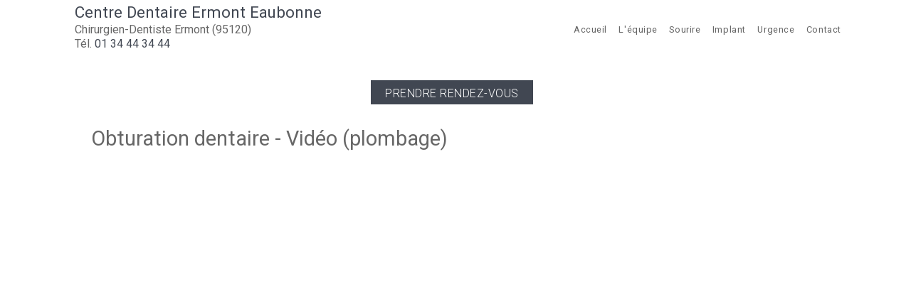

--- FILE ---
content_type: text/css
request_url: https://centre-dentaire-ermont-eaubonne-95.fr/sites/S_TQH5RQ7C6FFKDP3MEATVHNYKJY/files/css/css_Th4bVzMH3GEF1gBXrGE5jUq9bBoEoDEQmyYOHeudYyU.css
body_size: -18
content:
.box-layout.bg_full_image{background-image:url(/files/p/backgroun5.jpg);}
